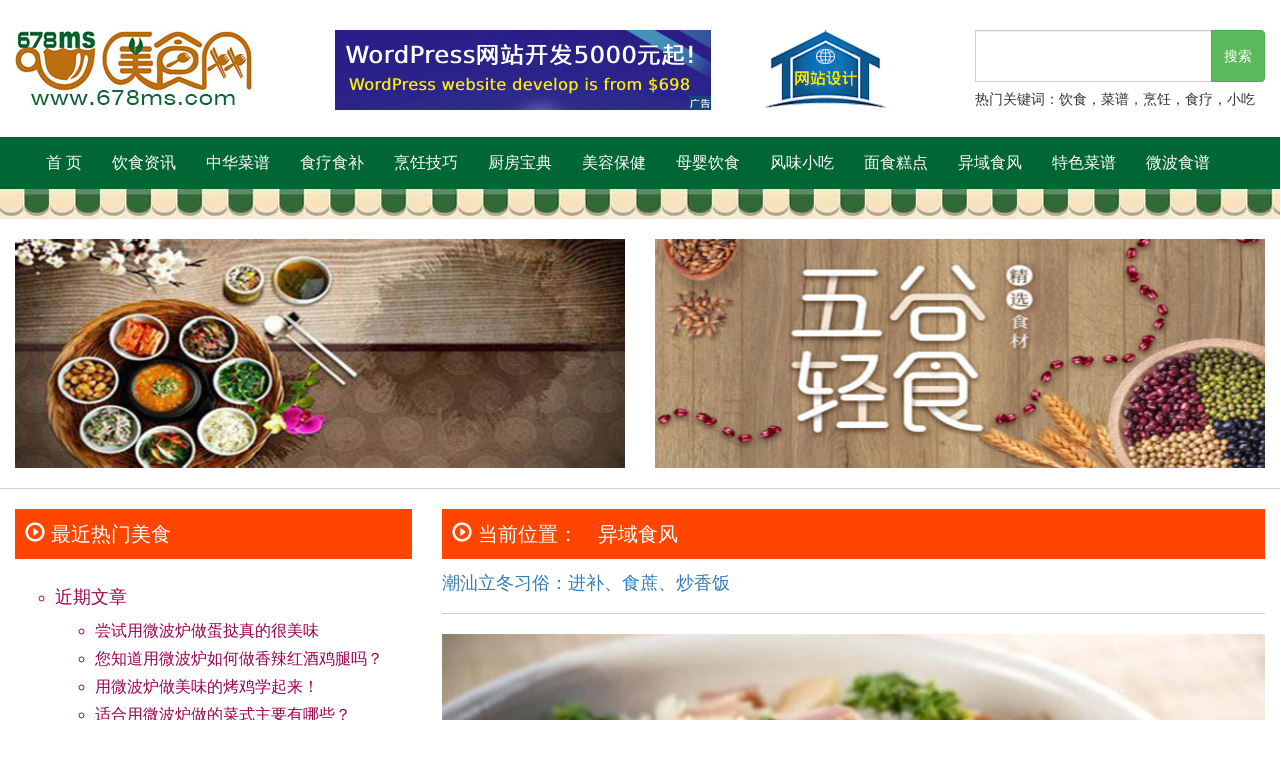

--- FILE ---
content_type: text/html; charset=UTF-8
request_url: https://www.678ms.com/?p=652
body_size: 5876
content:
  
  
<!DOCTYPE html PUBLIC "-//W3C//DTD XHTML 1.0 Transitional//EN" "http://www.w3.org/TR/xhtml1/DTD/xhtml1-transitional.dtd">
<html xmlns="http://www.w3.org/1999/xhtml">
<head>
<meta charset="UTF-8">
<meta name="viewport" content="width=device-width, initial-scale=1" />
<meta name="keywords" content="678,美食网,菜谱,家常,营养,美容,健康,烹饪,小吃,面食,特色,饮食" />
<meta name="description" content="678美食网为菜谱,家常,营养,美容,健康,烹饪,小吃,面食等各种特色饮食,丰富多彩,应有尽有。" /> 
  <title>678美食网</title>
  <link rel="stylesheet" href="https://www.678ms.com/wp-content/themes/678msboot/css/bootstrap.css">
  <link rel="stylesheet" href="https://www.678ms.com/wp-content/themes/678msboot/style.css">
  <link rel="icon" href="https://www.678ms.com/wp-content/themes/678msboot/images/home/678ms-favicon.ico" type="image/x-icon">
  <script src="https://www.678ms.com/wp-content/themes/678msboot/js/jquery.min.js"></script>
  <script src="https://www.678ms.com/wp-content/themes/678msboot/js/bootstrap.min.js"></script>
  <link rel="alternate" type="application/rss+xml" title="678美食网 &raquo; Feed" href="https://www.678ms.com/?feed=rss2" />
<link rel="alternate" type="application/rss+xml" title="678美食网 &raquo; 评论Feed" href="https://www.678ms.com/?feed=comments-rss2" />
<link rel="EditURI" type="application/rsd+xml" title="RSD" href="https://www.678ms.com/xmlrpc.php?rsd" />
<link rel="wlwmanifest" type="application/wlwmanifest+xml" href="https://www.678ms.com/wp-includes/wlwmanifest.xml" /> 
<link rel='prev' title='科特迪瓦人的饮食习俗' href='https://www.678ms.com/?p=650' />
<link rel='next' title='特色湘菜-组庵鱼翅的做法' href='https://www.678ms.com/?p=667' />
<meta name="generator" content="WordPress 3.9.40" />
<link rel='canonical' href='https://www.678ms.com/?p=652' />
<link rel='shortlink' href='https://www.678ms.com/?p=652' />
	<style type="text/css">.recentcomments a{display:inline !important;padding:0 !important;margin:0 !important;}</style>
</head>

<body>
    
<button onclick="topFunction()" id="myBtn" title="回顶部">返回顶部</button>
<script>
// 当网页向下滑动 20px 出现"返回顶部" 按钮
window.onscroll = function() {scrollFunction()};
 
function scrollFunction() {console.log(121);
    if (document.body.scrollTop > 20 || document.documentElement.scrollTop > 20) {
        document.getElementById("myBtn").style.display = "block";
    } else {
        document.getElementById("myBtn").style.display = "none";
    }
}
 
// 点击按钮，返回顶部
function topFunction() {
    document.body.scrollTop = 0;
    document.documentElement.scrollTop = 0;
}
</script>

<div class="container">
 <div class="row">
  <div class="top">
   <div class="col-md-3">
     <div class="logo">
      <h1 style="font-size:0; margin:0; padding:0;">
       <a href="https://www.678ms.com" title="678美食网">
       <img class="img-responsive" src="https://www.678ms.com/wp-content/themes/678msboot/images/home/logo.jpg" alt="678美食网">
       </a>
      </h1>
      </div>
  </div>
   <div class="col-md-4"><a href="https://www.9888.news" target="_blank"><img class="img-responsive" src="https://www.678ms.com/wp-content/themes/678msboot/images/home/top.gif"></a></div>
   <div class="col-md-2"><a href="https://www.9888.news" target="_blank"><img class="img-responsive" src="https://www.678ms.com/wp-content/themes/678msboot/images/home/bzfw.gif"></a></div>
   <div class="col-md-3">
    <form role="search" method="get" id="searchform" action="https://www.678ms.com/">
  <div class="input-group">
    <label class="screen-reader-text" for="s"></label>
    <input class="form-control" type="text" value="" name="s" id="s"/>
    <span class="input-group-btn">
    <input class="btn btn-success" type="submit" id="searchsubmit" value="搜索"/>
    </span>
  </div>
 </form><h5>热门关键词：饮食，菜谱，烹饪，食疗，小吃</h5>
   </div>
   
  </div>
 </div>
</div>


<nav class="navbar navbar-inverse">
  <div class="container">
    <div class="navbar-header">
      <button type="button" class="navbar-toggle" data-toggle="collapse" data-target="#myNavbar">
        <span class="icon-bar"></span>
        <span class="icon-bar"></span>
        <span class="icon-bar"></span>                        
      </button>
    </div>

<div id="myNavbar" class="collapse navbar-collapse"><ul id="menu-topmanu" class="nav navbar-nav"><li id="menu-item-17" class="menu-item menu-item-type-custom menu-item-object-custom menu-item-home menu-item-17"><a href="https://www.678ms.com">首    页</a></li>
<li id="menu-item-16" class="menu-item menu-item-type-taxonomy menu-item-object-category menu-item-16"><a href="https://www.678ms.com/?cat=2">饮食资讯</a></li>
<li id="menu-item-5" class="menu-item menu-item-type-taxonomy menu-item-object-category menu-item-5"><a href="https://www.678ms.com/?cat=3">中华菜谱</a></li>
<li id="menu-item-15" class="menu-item menu-item-type-taxonomy menu-item-object-category menu-item-15"><a href="https://www.678ms.com/?cat=4">食疗食补</a></li>
<li id="menu-item-10" class="menu-item menu-item-type-taxonomy menu-item-object-category menu-item-10"><a href="https://www.678ms.com/?cat=5">烹饪技巧</a></li>
<li id="menu-item-6" class="menu-item menu-item-type-taxonomy menu-item-object-category menu-item-6"><a href="https://www.678ms.com/?cat=6">厨房宝典</a></li>
<li id="menu-item-12" class="menu-item menu-item-type-taxonomy menu-item-object-category menu-item-12"><a href="https://www.678ms.com/?cat=7">美容保健</a></li>
<li id="menu-item-9" class="menu-item menu-item-type-taxonomy menu-item-object-category menu-item-9"><a href="https://www.678ms.com/?cat=8">母婴饮食</a></li>
<li id="menu-item-14" class="menu-item menu-item-type-taxonomy menu-item-object-category menu-item-14"><a href="https://www.678ms.com/?cat=9">风味小吃</a></li>
<li id="menu-item-13" class="menu-item menu-item-type-taxonomy menu-item-object-category menu-item-13"><a href="https://www.678ms.com/?cat=10">面食糕点</a></li>
<li id="menu-item-7" class="menu-item menu-item-type-taxonomy menu-item-object-category current-post-ancestor current-menu-parent current-post-parent menu-item-7"><a href="https://www.678ms.com/?cat=11">异域食风</a></li>
<li id="menu-item-11" class="menu-item menu-item-type-taxonomy menu-item-object-category menu-item-11"><a href="https://www.678ms.com/?cat=12">特色菜谱</a></li>
<li id="menu-item-584" class="menu-item menu-item-type-taxonomy menu-item-object-category menu-item-584"><a href="https://www.678ms.com/?cat=13">微波食谱</a></li>
</ul></div>
  </div>
</nav>
<div class="container-fluid">
 <div class="row">
  <div class="wu">&nbsp;
  </div>
 </div>
</div>

<div class="container">
 <div class="row">
 
  <div class="col-md-6"><a href="https://www.678ms.com/?cat=2"><img src="https://www.678ms.com/wp-content/themes/678msboot/images/home/ad4.jpg" class="img-responsive" alt="饮食资讯"></a>
  </div>
  <div class="col-md-6"><a href="https://www.678ms.com/?cat=4"><img src="https://www.678ms.com/wp-content/themes/678msboot/images/home/ad7.jpg" class="img-responsive" alt="食疗食补"></a>
  </div>
 
 </div>
</div>


<div class="container">
 <div class="row"><hr>
 
  <div class="col-md-4">

  <h2 class="tophoth8"><span class="glyphicon glyphicon-play-circle"></span>&nbsp;最近热门美食</h2>
  <ul class="sidebar">
  		<li id="recent-posts-3" class="widget widget_recent_entries">		<h4 class="widgettitle">近期文章</h4>		<ul>
					<li>
				<a href="https://www.678ms.com/?p=690">尝试用微波炉做蛋挞真的很美味</a>
						</li>
					<li>
				<a href="https://www.678ms.com/?p=688">您知道用微波炉如何做香辣红酒鸡腿吗？</a>
						</li>
					<li>
				<a href="https://www.678ms.com/?p=686">用微波炉做美味的烤鸡学起来！</a>
						</li>
					<li>
				<a href="https://www.678ms.com/?p=681">适合用微波炉做的菜式主要有哪些？</a>
						</li>
					<li>
				<a href="https://www.678ms.com/?p=679">您知道哪些家常菜用微波炉做出来很香吗？</a>
						</li>
					<li>
				<a href="https://www.678ms.com/?p=677">教您用微波炉炒这三种菜味道都不错</a>
						</li>
					<li>
				<a href="https://www.678ms.com/?p=675">西安特色菜陕西凉皮的介绍及做法</a>
						</li>
					<li>
				<a href="https://www.678ms.com/?p=673">教您糟辣脆皮鱼的做法</a>
						</li>
					<li>
				<a href="https://www.678ms.com/?p=671">一道非常典型的黔菜&#8211;泡椒板筋</a>
						</li>
					<li>
				<a href="https://www.678ms.com/?p=669">特色湘菜-东安子鸡的做法</a>
						</li>
				</ul>
		</li><li id="search-2" class="widget widget_search"> <form role="search" method="get" id="searchform" action="https://www.678ms.com/">
  <div class="input-group">
    <label class="screen-reader-text" for="s"></label>
    <input class="form-control" type="text" value="" name="s" id="s"/>
    <span class="input-group-btn">
    <input class="btn btn-success" type="submit" id="searchsubmit" value="搜索"/>
    </span>
  </div>
 </form></li>  </ul>

 
  <hr><h2 class="tophoth2"><span class="glyphicon glyphicon-play-circle"></span>&nbsp;推荐菜谱</h2><hr>
  
   
  <div class="col-md-6">
  <div class="tophot">
   <p><a href="https://www.678ms.com/?p=91" rel="external nofollow"  rel="external nofollow" ><img width="397" height="241" src="https://www.678ms.com/wp-content/uploads/2022/09/10zhcp-397x241.jpg" class="attachment-responsive wp-post-image" alt="10zhcp" /></a></p>
   <h4 class="prohoth4"><a href="https://www.678ms.com/?p=91" rel="external nofollow"  rel="external nofollow" >做香辣酸豆角爆炒鸡胗...</a></h4>
  </div>
  </div>
   
  <div class="col-md-6">
  <div class="tophot">
   <p><a href="https://www.678ms.com/?p=87" rel="external nofollow"  rel="external nofollow" ><img width="397" height="241" src="https://www.678ms.com/wp-content/uploads/2022/09/8zhcp-397x241.jpg" class="attachment-responsive wp-post-image" alt="8zhcp" /></a></p>
   <h4 class="prohoth4"><a href="https://www.678ms.com/?p=87" rel="external nofollow"  rel="external nofollow" >告诉您红烧黄花鱼的做法</a></h4>
  </div>
  </div>
   
  <div class="col-md-6">
  <div class="tophot">
   <p><a href="https://www.678ms.com/?p=85" rel="external nofollow"  rel="external nofollow" ><img width="397" height="241" src="https://www.678ms.com/wp-content/uploads/2022/09/7zhcp-397x241.jpg" class="attachment-responsive wp-post-image" alt="7zhcp" /></a></p>
   <h4 class="prohoth4"><a href="https://www.678ms.com/?p=85" rel="external nofollow"  rel="external nofollow" >告诉您怎么做麻椒羊排</a></h4>
  </div>
  </div>
   
  <div class="col-md-6">
  <div class="tophot">
   <p><a href="https://www.678ms.com/?p=79" rel="external nofollow"  rel="external nofollow" ><img width="397" height="241" src="https://www.678ms.com/wp-content/uploads/2022/09/4zhcp-397x241.jpg" class="attachment-responsive wp-post-image" alt="4zhcp" /></a></p>
   <h4 class="prohoth4"><a href="https://www.678ms.com/?p=79" rel="external nofollow"  rel="external nofollow" >好吃的家常菜：干锅排...</a></h4>
  </div>
  </div>
   
  <div class="col-md-6">
  <div class="tophot">
   <p><a href="https://www.678ms.com/?p=67" rel="external nofollow"  rel="external nofollow" ><img width="397" height="241" src="https://www.678ms.com/wp-content/uploads/2022/09/3zhcp-397x241.jpg" class="attachment-responsive wp-post-image" alt="3zhcp" /></a></p>
   <h4 class="prohoth4"><a href="https://www.678ms.com/?p=67" rel="external nofollow"  rel="external nofollow" >湘菜剁椒蒸鱼头的做法</a></h4>
  </div>
  </div>
   
  <div class="col-md-6">
  <div class="tophot">
   <p><a href="https://www.678ms.com/?p=65" rel="external nofollow"  rel="external nofollow" ><img width="397" height="241" src="https://www.678ms.com/wp-content/uploads/2022/09/2zhcp-397x241.jpg" class="attachment-responsive wp-post-image" alt="2zhcp" /></a></p>
   <h4 class="prohoth4"><a href="https://www.678ms.com/?p=65" rel="external nofollow"  rel="external nofollow" >重庆毛肚火锅的制作方法</a></h4>
  </div>
  </div>
  
  
  </div>
   
  
    <div class="col-md-8">
  <h2 class="tophoth8"><span class="glyphicon glyphicon-play-circle"></span>&nbsp;当前位置：<a href="https://www.678ms.com/?p=652"><a href="https://www.678ms.com/?cat=11" title="查看异域食风中的全部文章" rel="category">异域食风</a></a></h2>
  <h4><a href="https://www.678ms.com/?p=652">潮汕立冬习俗：进补、食蔗、炒香饭</a></h4><hr />
  <p> 
  <p><a href="https://www.678ms.com/wp-content/uploads/2022/10/11yysf.jpg"><img class="alignnone size-full wp-image-631" src="https://www.678ms.com/wp-content/uploads/2022/10/11yysf.jpg" alt="11yysf" width="825" height="500" /></a></p>
<p>立冬意味着冬季的来临。在潮汕地区，立冬这一天，人们都会遵循古例，进行进补、食蔗、炒香饭等习俗。</p>
<p>潮汕人讲究立冬进补，认为立冬日是进补的最佳日子。进补药膳用的中药材有人参、当归、枸杞、西洋参、鱼胶、鹿茸、冬虫夏草、茯苓、黄芪等等，药膳常用的食品有乌鸡、鹧鸪、鸽子、鹌鹑、水鸭等。</p>
<p>在潮汕地区流传着一句俗语，叫“立冬食蔗无病痛”。潮汕先人认为在立冬这一天吃了甘蔗，既可以保护牙齿，又可以起到滋补的功效。这几天，汕头市区大街小巷的甘蔗摊多了起来，立冬这一天，平时一根7、8块人民币的甘蔗卖到了10块钱，但买的人还是络绎不绝。</p>
<p>立冬日，用花生、蘑菇、板栗、虾仁、红萝卜等做成的香饭，深受潮汕民众喜爱。营养价值丰富，口感浓郁香脆的板栗，是炒香饭的上等佐料，也是市场上的抢手货。</p>
<p>以前潮汕地区立冬还有吃“炣饭”的习俗，这种食俗在远古时期就有了。潮汕地区俗谚说“十月十吃炣饭”，十月初是新米上市的时候，加上当时的白萝卜、小蒜、新鲜的猪肉等，一道简单美味的炣饭就做成了。据介绍，“炣”是指烹饪的方式，指用火烧，它体现了潮菜丰富的烹饪方式。</p>
<p>潮汕地区有着悠久的历史，其文化传统在21世纪的今天依然被潮人所传承。从古代吃“炣饭”到进补、食蔗、炒香饭，反映了潮汕民众崇尚自然、追随节令、返璞归真的生活态度。</p>
<p>来源:互联网</p>
  </p>
      
   <div class="tophoth4">
       <ul class="pagination">

    <li> <a href="https://www.678ms.com/?p=650" rel="prev">科特迪瓦人的饮食习俗</a></li>
    <li><span class="glyphicon glyphicon-arrow-left">上一篇</span></li>
    <li><span class="glyphicon glyphicon-arrow-right">下一篇</span></li>
    <li>已是最后文章</li>
      
   </ul>
   </div>
  </div>
  
 </div>
</div> 

<div class="container">
 <div class="row">
  <hr><h2 class="tophoth7"><span class="glyphicon glyphicon-play-circle"></span>&nbsp;相关菜谱饮食推荐</h2>
  
  <div class="col-md-4">
  <div class="tophot">

  
  <h2 class="tophoth2"><a href="https://www.678ms.com/?cat=8">母婴饮食</a></h2><hr>
  <div class="col-md-6">
  <div class="tophot">
   <p><a href="https://www.678ms.com/?p=298" rel="external nofollow"  rel="external nofollow" ><img width="397" height="241" src="https://www.678ms.com/wp-content/uploads/2022/09/6myys-397x241.jpg" class="attachment-responsive wp-post-image" alt="6myys" /></a></p>
   <h4 class="prohoth4"><a href="https://www.678ms.com/?p=298" rel="external nofollow"  rel="external nofollow" >孩子腹泻脱水用米汤来补水</a></h4>
  </div>
  </div>
  <div class="col-md-6">
  <div class="tophot">
   <p><a href="https://www.678ms.com/?p=287" rel="external nofollow"  rel="external nofollow" ><img width="397" height="241" src="https://www.678ms.com/wp-content/uploads/2022/09/1myys-397x241.jpg" class="attachment-responsive wp-post-image" alt="1myys" /></a></p>
   <h4 class="prohoth4"><a href="https://www.678ms.com/?p=287" rel="external nofollow"  rel="external nofollow" >一岁的宝宝每天进食时...</a></h4>
  </div>
  </div>
  <ul class="red">
      <li><a href="https://www.678ms.com/?p=298">孩子腹泻脱水用米汤来补水</a></li>
      <li><a href="https://www.678ms.com/?p=295">给宝宝吃水果的四个学问</a></li>
      <li><a href="https://www.678ms.com/?p=293">坐月子能吃香蕉吗？</a></li>
      <li><a href="https://www.678ms.com/?p=291">生完宝宝后，饮食要注意哪些方面？</a></li>
      <li><a href="https://www.678ms.com/?p=289">哪些水果刚生完孩子的产妇不能吃？</a></li>
          </ul>
  </div>
  </div>


  <div class="col-md-4">
   <div id="myCarousel" class="carousel slide">
    <!-- 轮播（Carousel）指标 -->
    <ol class="carousel-indicators">
        <li data-target="#myCarousel" data-slide-to="0" class="active"></li>
        <li data-target="#myCarousel" data-slide-to="1"></li>
        <li data-target="#myCarousel" data-slide-to="2"></li>
      <li data-target="#myCarousel" data-slide-to="1"></li>
        <li data-target="#myCarousel" data-slide-to="2"></li>
    </ol>   
    <!-- 轮播（Carousel）项目 -->
    <div class="carousel-inner">
             <div class="item active">
            <a href="https://www.678ms.com/?p=205"><img width="397" height="241" src="https://www.678ms.com/wp-content/uploads/2022/09/14prjq-397x241.jpg" class="attachment-medium wp-post-image" alt="14prjq" /></a>
            <div class="carousel-caption">牛肉火锅怎么样做才更好吃</div>
        </div>
            
       
            
        <div class="item">
            <a href="https://www.678ms.com/?p=203"><img width="397" height="241" src="https://www.678ms.com/wp-content/uploads/2022/09/13prjq-397x241.jpg" class="attachment-medium wp-post-image" alt="13prjq" /></a>
            <div class="carousel-caption">好吃又简单的虎皮尖椒的正确制作方法</div>
        </div>
            
       
            
        <div class="item">
            <a href="https://www.678ms.com/?p=197"><img width="397" height="241" src="https://www.678ms.com/wp-content/uploads/2022/09/10prjq-397x241.jpg" class="attachment-medium wp-post-image" alt="10prjq" /></a>
            <div class="carousel-caption">千万不要错过白灼虾和香辣虾的家常做法</div>
        </div>
     
       
        <div class="item">
            <a href="https://www.678ms.com/?p=199"><img width="397" height="241" src="https://www.678ms.com/wp-content/uploads/2022/09/11prjq-397x241.jpg" class="attachment-medium wp-post-image" alt="11prjq" /></a>
            <div class="carousel-caption">手把手教您怎么样炒好一盘有机花菜</div>
        </div>
       
  
       
        <div class="item">
            <a href="https://www.678ms.com/?p=193"><img width="397" height="241" src="https://www.678ms.com/wp-content/uploads/2022/09/8prjq-397x241.jpg" class="attachment-medium wp-post-image" alt="8prjq" /></a>
            <div class="carousel-caption">炖啥肉都软烂鲜香的三个技巧</div>
        </div>
        
      
    </div>
    <!-- 轮播（Carousel）导航 -->
    <a class="left carousel-control" href="#myCarousel" role="button" data-slide="prev">
        <span class="glyphicon glyphicon-chevron-left" aria-hidden="true"></span>
        <span class="sr-only">Previous</span>
    </a>
    <a class="right carousel-control" href="#myCarousel" role="button" data-slide="next">
        <span class="glyphicon glyphicon-chevron-right" aria-hidden="true"></span>
        <span class="sr-only">Next</span>
    </a>

  <div class="col-md-6">
  <div class="tophot">
   <p><a href="https://www.678ms.com/?p=35" rel="external nofollow"  rel="external nofollow" ><img width="397" height="241" src="https://www.678ms.com/wp-content/uploads/2022/09/3yszy-397x241.jpg" class="attachment-responsive wp-post-image" alt="3yszy" /></a></p>
   <h4 class="prohoth4"><a href="https://www.678ms.com/?p=35" rel="external nofollow"  rel="external nofollow" >女性喝黑茶有哪些坏处?</a></h4>
  </div>
  </div>
  <div class="col-md-6">
  <div class="tophot">
   <p><a href="https://www.678ms.com/?p=33" rel="external nofollow"  rel="external nofollow" ><img width="397" height="241" src="https://www.678ms.com/wp-content/uploads/2022/09/2yszy-397x241.jpg" class="attachment-responsive wp-post-image" alt="2yszy" /></a></p>
   <h4 class="prohoth4"><a href="https://www.678ms.com/?p=33" rel="external nofollow"  rel="external nofollow" >为你介绍黑木耳营养与选购</a></h4>
  </div>
  </div>

   </div>
  </div>  

  
  <div class="col-md-4">
  <div class="tophot">

  
  <h2 class="tophoth2"><a href="https://www.678ms.com/?cat=3">中华菜谱</a></h2><hr>
  <div class="col-md-6">
  <div class="tophot">
   <p><a href="https://www.678ms.com/?p=83" rel="external nofollow"  rel="external nofollow" ><img width="397" height="241" src="https://www.678ms.com/wp-content/uploads/2022/09/6zhcp-397x241.jpg" class="attachment-responsive wp-post-image" alt="6zhcp" /></a></p>
   <h4 class="prohoth4"><a href="https://www.678ms.com/?p=83" rel="external nofollow"  rel="external nofollow" >酥香可口的干煸神仙蟹</a></h4>
  </div>
  </div>
  <div class="col-md-6">
  <div class="tophot">
   <p><a href="https://www.678ms.com/?p=59" rel="external nofollow"  rel="external nofollow" ><img width="397" height="241" src="https://www.678ms.com/wp-content/uploads/2022/09/1zhcp-397x241.jpg" class="attachment-responsive wp-post-image" alt="1zhcp" /></a></p>
   <h4 class="prohoth4"><a href="https://www.678ms.com/?p=59" rel="external nofollow"  rel="external nofollow" >教您做酸菜猪肉炖粉条</a></h4>
  </div>
  </div>
  <ul class="rose">
      <li><a href="https://www.678ms.com/?p=91">做香辣酸豆角爆炒鸡胗的方法</a></li>
      <li><a href="https://www.678ms.com/?p=89">做韭菜花炒火焙鱼的方法</a></li>
      <li><a href="https://www.678ms.com/?p=87">告诉您红烧黄花鱼的做法</a></li>
      <li><a href="https://www.678ms.com/?p=85">告诉您怎么做麻椒羊排</a></li>
      <li><a href="https://www.678ms.com/?p=83">酥香可口的干煸神仙蟹</a></li>
          </ul>

  </div>
  </div>
 
 
 </div>
</div>



<div class="container">
 <div class="row">
   <hr><h2 class="tophoth2"><span class="glyphicon glyphicon-link"></span>&nbsp;友情链接</h2><hr>
   <div class="flink">
  <p><a href="https://www.678ms.com" target="_blank">678美食网</a>&nbsp;<a href="http://www.37dw.com" target="_blank">37在线</a>&nbsp;<a href="http://www.868a.com" target="_blank">86健康网</a><a href="https://www.678ms.com" target="_blank">678美食网</a>&nbsp;<a href="http://www.37dw.com" target="_blank">37在线</a>&nbsp;<a href="http://www.868a.com" target="_blank">86健康网</a><a href="https://www.678ms.com" target="_blank">678美食网</a>&nbsp;<a href="http://www.37dw.com" target="_blank">37在线</a>&nbsp;<a href="http://www.868a.com" target="_blank">86健康网</a><a href="https://www.678ms.com" target="_blank">678美食网</a>&nbsp;<a href="http://www.37dw.com" target="_blank">37在线</a>&nbsp;<a href="http://www.868a.com" target="_blank">86健康网</a><a href="https://www.678ms.com" target="_blank">678美食网</a>&nbsp;<a href="http://www.37dw.com" target="_blank">37在线</a>&nbsp;<a href="http://www.868a.com" target="_blank">86健康网</a><a href="https://www.678ms.com" target="_blank">678美食网</a>&nbsp;<a href="http://www.37dw.com" target="_blank">37在线</a>&nbsp;<a href="http://www.868a.com" target="_blank">86健康网</a><a href="https://www.678ms.com" target="_blank">678美食网</a>&nbsp;<a href="http://www.37dw.com" target="_blank">37在线</a>&nbsp;<a href="http://www.868a.com" target="_blank">86健康网</a><a href="https://www.678ms.com" target="_blank">678美食网</a>&nbsp;<a href="http://www.37dw.com" target="_blank">37在线</a>&nbsp;<a href="http://www.868a.com" target="_blank">86健康网</a><a href="https://www.678ms.com" target="_blank">678美食网</a>&nbsp;<a href="http://www.37dw.com" target="_blank">37在线</a>&nbsp;<a href="http://www.868a.com" target="_blank">86健康网</a><a href="https://www.678ms.com" target="_blank">678美食网</a>&nbsp;<a href="http://www.37dw.com" target="_blank">37在线</a>&nbsp;<a href="http://www.868a.com" target="_blank">86健康网</a><a href="https://www.678ms.com" target="_blank">678美食网</a>&nbsp;<a href="http://www.37dw.com" target="_blank">37在线</a>&nbsp;<a href="http://www.868a.com" target="_blank">86健康网</a><a href="https://www.678ms.com" target="_blank">678美食网</a>&nbsp;<a href="http://www.37dw.com" target="_blank">37在线</a>&nbsp;<a href="http://www.868a.com" target="_blank">86健康网</a><a href="https://www.678ms.com" target="_blank">678美食网</a>&nbsp;<a href="http://www.37dw.com" target="_blank">37在线</a>&nbsp;<a href="http://www.868a.com" target="_blank">86健康网</a><a href="https://www.678ms.com" target="_blank">678美食网</a>&nbsp;<a href="http://www.37dw.com" target="_blank">37在线</a>&nbsp;<a href="http://www.868a.com" target="_blank">86健康网</a><a href="https://www.678ms.com" target="_blank">678美食网</a>&nbsp;<a href="http://www.37dw.com" target="_blank">37在线</a>&nbsp;<a href="http://www.868a.com" target="_blank">86健康网</a><a href="https://www.678ms.com" target="_blank">678美食网</a>&nbsp;<a href="http://www.37dw.com" target="_blank">37在线</a>&nbsp;<a href="http://www.868a.com" target="_blank">86健康网</a><a href="https://www.678ms.com" target="_blank">678美食网</a>&nbsp;<a href="http://www.37dw.com" target="_blank">37在线</a>&nbsp;<a href="http://www.868a.com" target="_blank">86健康网</a><a href="https://www.678ms.com" target="_blank">678美食网</a>&nbsp;<a href="http://www.37dw.com" target="_blank">37在线</a>&nbsp;<a href="http://www.868a.com" target="_blank">86健康网</a><a href="https://www.678ms.com" target="_blank">678美食网</a>&nbsp;<a href="http://www.37dw.com" target="_blank">37在线</a>&nbsp;<a href="http://www.868a.com" target="_blank">86健康网</a><a href="https://www.678ms.com" target="_blank">678美食网</a>&nbsp;<a href="http://www.37dw.com" target="_blank">37在线</a>&nbsp;<a href="http://www.868a.com" target="_blank">86健康网</a><a href="https://www.678ms.com" target="_blank">678美食网</a>&nbsp;<a href="http://www.37dw.com" target="_blank">37在线</a>&nbsp;<a href="http://www.868a.com" target="_blank">86健康网</a><a href="https://www.678ms.com" target="_blank">678美食网</a>&nbsp;<a href="http://www.37dw.com" target="_blank">37在线</a>&nbsp;<a href="http://www.868a.com" target="_blank">86健康网</a><a href="https://www.678ms.com" target="_blank">678美食网</a>&nbsp;<a href="http://www.37dw.com" target="_blank">37在线</a>&nbsp;<a href="http://www.868a.com" target="_blank">86健康网</a><a href="https://www.678ms.com" target="_blank">678美食网</a>&nbsp;<a href="http://www.37dw.com" target="_blank">37在线</a>&nbsp;<a href="http://www.868a.com" target="_blank">86健康网</a>
    </div>
 </div>
</div>

<div class="container-fluid">
 <div class="row">
  <div class="foot">
 
<p>678美食网不负责本站内容的真实性和准确性，对此亦不承担任何保证责任。</p>
<p>Copyright© 2022 <a href="https://www.678ms.com/">Proudly powered by 678美食网</a> All rights reserved　　E-mail:678#678ms.com（将#换成@）</p>
<p>如有错误或版权问题，请联系本站。　　鲁ICP备09073011号</p>
    
    
  </div>
 </div>
</div>

<script defer src="https://static.cloudflareinsights.com/beacon.min.js/vcd15cbe7772f49c399c6a5babf22c1241717689176015" integrity="sha512-ZpsOmlRQV6y907TI0dKBHq9Md29nnaEIPlkf84rnaERnq6zvWvPUqr2ft8M1aS28oN72PdrCzSjY4U6VaAw1EQ==" data-cf-beacon='{"version":"2024.11.0","token":"b8f63cfaed304e3399d3ec3a8d2dc418","r":1,"server_timing":{"name":{"cfCacheStatus":true,"cfEdge":true,"cfExtPri":true,"cfL4":true,"cfOrigin":true,"cfSpeedBrain":true},"location_startswith":null}}' crossorigin="anonymous"></script>
</body>
</html>

--- FILE ---
content_type: text/css
request_url: https://www.678ms.com/wp-content/themes/678msboot/style.css
body_size: 2102
content:
/*
Theme name:678美食网
Author:尹云设计
Author URI:http://www.678ms.com
Description:各种特色美食,丰富多彩,应有尽有
Tags:特色,美食,健康,小吃
*/

@import url('css/font-awesome.css');

/* CSS Document */

@media screen and (min-width: 1280px) {
  .container {
    width: 1280px;
  }
}


.logo {
   margin:0;
   padding:0;
   }    
.top .logo>h1{
   font-size:0;
    }  
.logo a {
  text-indent: -9999px;
  overflow: hidden;
    }

.top{
  margin-top: 30px;
  margin-bottom: 0px;
}

.tophot{
  margin-top: 20px;
  margin-right: 0px;
  margin-bottom: 20px;
  margin-left: 0px;
}

.tophoth2{
  margin-top: 10px;
  text-align:center;
  font-size:22px;
  font-weight: bold;
  color: #660000;
}


.tophoth4,.tophoth4 a{
  text-align:center;
  font-size:16px;
  font-weight: bold;
}

.prohoth4,.prohoth4 a{
  text-align:center;
  font-size:12px;
}

.tophoth5,.tophoth5 a{
  margin: 0px 0px 15px 0px;
  text-align:center;
  font-size:20px;
  line-height:50px;
  background-color:#006633;
  color:#fff;
}

.tophoth6,.tophoth6 a{
  margin: 0px 0px 15px 0px;
  text-align:center;
  font-size:20px;
  line-height:50px;
  background-color:#FF4500;
  color:#fff;
}

.tophoth7,.tophoth7 a{
  margin: 0px 0px 15px 0px;
  text-align:center;
  font-size:20px;
  line-height:50px;
  background-color:#DC143C;
  color:#fff;
}

.tophoth8,.tophoth8 a{
  margin: 0px 0px 15px 0px;
  padding: 0px 0px 0px 10px;
  text-align:left;
  font-size:20px;
  line-height:50px;
  background-color:#FF4500;
  color:#fff;
}

ul.green,ul.green li a {
  list-style-type:circle;
  color: #660000;
  font-size: 16px;
  line-height: 20px;
}
ul.orange,ul.orange li a {
    list-style-type:square;
    color: #006600;
    font-size: 16px;
    line-height: 28px;
  }
ul.red, ul.red li a{
    list-style-image: url('images/home/icon2.gif');
    color: #660000;
    font-size: 16px;
    line-height: 28px;
}
ul.rose,ul.rose li a {
    list-style-type:circle;
    color: #9F0050;
    font-size: 16px;
    line-height: 28px;
  }

ul.sidebar,ul.sidebar li a {
    list-style-type:circle;
    color: #9F0050;
    font-size: 16px;
    line-height: 28px;
    white-space:nowrap; /* 禁止自动换行 */
    overflow:hidden; /* 隐藏溢出的内容 */
    text-overflow:ellipsis; /* 溢出文本使用...代替 */
  }

.wu{
  background-image: url(images/home/glo_bottom.jpg);
  background-repeat: repeat-x;
  margin: 0px 0px 20px 0px;
  height: 30px;
}
.topd{
  margin: 0px 0px 20px 0px;
}

.flink{
  margin: 0px 0px 15px 0px;
  padding:10px 0px 10px 0px;
  height:auto;
  font-size:14px;
  background-color:#fff;
  color:#333;
  border:1px solid #003300;
}
.flink a{
  margin: 0px 0px 10px 0px;
  padding:10px 0px 10px 5px;
  height:auto;
  text-align:left;
  font-size:14px;
  color:#333;
}

.foot,foot p{
  margin: 0px 0px 0px 0px;
  padding:30px;
  height:auto;
  text-align:center;
  background-color:#006633;
  font-size:16px;
  line-height:20px;
  color:#CCCCCC;
}
.foot a{
  font-size:16px;
  line-height:20px;
  color:#FFFFFF;
}


/* Gallery 1 Item
 * -------------------------- */
 
#isotope-gallery-container .col-md-3 {
    margin-right: -1px;
}

.gallery-item-wrapper {
    padding-bottom: 25px;
}
.gallery-item {
    overflow: hidden;
    -webkit-transition: all 0.2s ease;
    transition: all 0.2s ease;
    border-radius: 3px;
}
.flush .gallery-item {
    border-radius: 0;
}
.gallery-item .gallery-thumb {
    position: relative;
    overflow: hidden;
}

.gallery-item .gallery-thumb img {
    -webkit-transition: all 0.2s ease;
    transition: all 0.2s ease;
}

.gallery-item:hover .gallery-thumb img {
    transform: scale(1.1);
}

.gallery-item .gallery-thumb .image-overlay {
    background-color: #2c3e50;
    width: 100%;
    height: 100%;
    display: block;
    position: absolute;
    top: 0;
    left: 0;
    opacity: 0;
    filter: alpha(opacity=0);
    -webkit-transition: all 0.2s ease;
    transition: all 0.2s ease;
}

.gallery-item:hover .gallery-thumb .image-overlay {
    opacity: 0.50;
    filter: alpha(opacity=50);
}

.gallery-item .gallery-thumb .gallery-zoom, .gallery-item .gallery-thumb .gallery-link {
    width: 45px;
    height: 45px;
    text-align: center;
    background-color: #2c3e50;
    display: none;
    line-height: 45px;
    position: absolute;
    top: 50%;
    margin-top: -22px;
    padding-top: 2px;
    font-size: 18px;
    color: #fff;
    display: block;
    border-radius: 2px;
}

.gallery-item .gallery-thumb .gallery-zoom:hover, .gallery-item .gallery-thumb .gallery-link:hover {
    background-color: #46bd55;
    color: #ffffff;
}

.gallery-item .gallery-thumb .gallery-zoom:focus, .gallery-item .gallery-thumb .gallery-link:focus {
  outline: none;
}

.gallery-item .gallery-thumb .gallery-link {
    right: 0;
    margin-right: -45px;
    -webkit-transition: all 0.2s ease;
    transition: all 0.2s ease;
}

.gallery-item .gallery-thumb .gallery-zoom {
    left: 0;
    margin-left: -45px;
    -webkit-transition: all 0.2s ease;
    transition: all 0.2s ease;
}

.gallery-item:hover .gallery-thumb .gallery-zoom {
    display: block;
    left: 50%;
    margin-left: -48px;
}

.gallery-item:hover .gallery-thumb .gallery-link {
    display: block;
    right: 50%;
    margin-right: -48px;
}

.gallery-item .gallery-details {
    text-align: center;
    padding-top: 20px;
    background-color: #fff;
    bor der: 2px solid #ecf0f1;
    border-top: 0;
    overflow: hidden;
}

.gallery-item .gallery-details h5 {
    margin: 0;
    font-size: 1em;
    font-weight: 700;
    position: relative;
}

.gallery-item .gallery-details p {
    font-size: .9em;
}


/* Gallery Filter
 * -------------------------- */
.filter {
    list-style: none;
    padding: 0;
    margin: 0 0 60px 0;
    text-align: center;
}
.filter li {
    display: inline-block;
    margin: 0;
}
.filter li:before {
    display: inline-block;
    content: "/";
    padding: 0 25px 0 19px;
    color: rgba(0,0,0,0.20);
}
.filter li:first-child:before {
    display: none;
}
.filter li a {
    text-transform: uppercase;
    font-weight: 700;
    font-size: 14px;
    color: #2c3e50;
}
.filter li a:hover,
.filter li a:focus,
.filter li a.active {
    color: #46bd55;
    text-decoration: none;
}

/* Isotope Animating
 * -------------------------- */
.isotope,
.isotope .isotope-item {
  /* change duration value to whatever you like */
    -webkit-transition-duration: 0.8s;
    -moz-transition-duration: 0.8s;
    -ms-transition-duration: 0.8s;
    -o-transition-duration: 0.8s;
    transition-duration: 0.8s;
}

.isotope {
    -webkit-transition-property: height, width;
    -moz-transition-property: height, width;
    -ms-transition-property: height, width;
    -o-transition-property: height, width;
    transition-property: height, width;
}

.isotope .isotope-item {
    -webkit-transition-property: -webkit-transform, opacity;
    -moz-transition-property: -moz-transform, opacity;
    -ms-transition-property: -ms-transform, opacity;
    -o-transition-property: -o-transform, opacity;
    transition-property: transform, opacity;
}

/**** disabling Isotope CSS3 transitions ****/

.isotope.no-transition,
.isotope.no-transition .isotope-item,
.isotope .isotope-item.no-transition {
    -webkit-transition-duration: 0s;
    -moz-transition-duration: 0s;
    -ms-transition-duration: 0s;
    -o-transition-duration: 0s;
    transition-duration: 0s;
}





/*  Gallery 1 MEDIA QUERIES
/*----------------------------------------------------*/

/* Small Devices, Tablets */
@media only screen and (min-width : 768px) {
  
    
  
}

/* Medium Devices, Desktops */
@media only screen and (min-width : 992px) {
  

  
}

/* Large Devices, Wide Screens */
@media only screen and (min-width : 1200px) {
  
  
  
}

p img {
border: 0;
max-width: 100%;
height: auto;
}


/*------------------
    分页部分的CSS
------------------*/
.fenye{    
    height: 25px;
    line-height: 25px;
    _background: #F9F9F9;
    padding: 2px 5px;
    margin: 20px 4px;
    _border: solid 1px #ccc;
    _text-align: center;
}

.fenye a{
    padding:4px 6px 4px 6px;
    margin:0 2px 0 2px;
    border:1px solid #aaa;
    text-decoration:none;
    color:#333;
}

.fenye a.current{    
    background:#ff6f3d;    
    color:#fff;
}

.fenye a:hover{
    background:#ff6f3d;
    color:#fff;
}


/*------------------
   首页ad部分的CSS
------------------*/
.ad1{
  margin: 30px auto 0px auto;
  padding: 20px 0px 20px 0px;
  background-color:#006633;  
}
  
.ad2{
  margin: 30px auto 0px auto;
  padding: 20px 0px 20px 0px;
  background-color:#DC143C;  
}


/*------------------
   返回顶部的CSS
------------------*/  
#myBtn {
  display: none;
  position: fixed;
  bottom: 20px;
  right: 30px;
  z-index: 99;
  border: none;
  outline: none;
  background-color: #FF4500;
  background-image: url(images/home/toparrow.png);
  background-repeat:no-repeat;
  background-size:100%;
  color: white;
  cursor: pointer;
  padding: 25px 15px 15px 15px;
  border-radius: 10px;
}

#myBtn:hover {
  background-color: #000;
}  